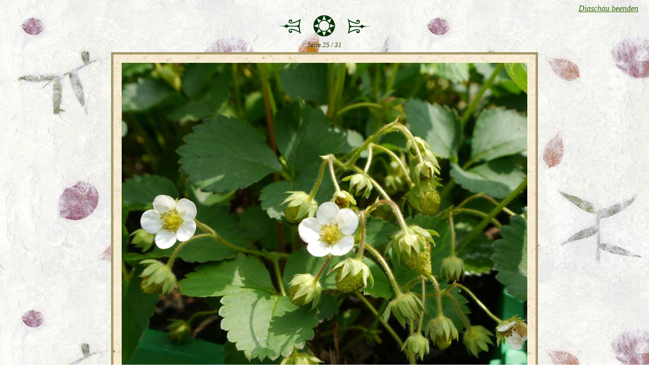

--- FILE ---
content_type: text/html
request_url: http://jankas-lokal.de/garten/2016/pages/page_25.html
body_size: 839
content:
<!DOCTYPE HTML PUBLIC "-//W3C//DTD HTML 4.01 Transitional//EN">
<html><head>
<meta http-equiv="Content-Type" content="text/html; charset=utf-8">
<title>P1050302</title>
<meta name="generator" content="Galerie 5.4.0 - Template: Botanica v5.4.0">
<meta http-equiv="imagetoolbar" content="no">
<script type="text/javascript" src="galerieslideshow.js"></script>
<style type="text/css"> 
<!-- 
body { font-family: Georgia, "Times New Roman", Times, serif; font-style: italic; }
td { font-family: Georgia, "Times New Roman", Times, serif; font-style: italic; }
--> 
</style>
</head>
<body onLoad="setTimeout('jumpIfShow(26)',11000); loadNextImage(26);" bgcolor="#ffffff" background="background.jpg" text="#333300" link="#336600" vlink="#336633" alink="#336633">

<!--  -->

<div align="center">

<table width="98%" cellspacing="0" cellpadding="0" border="0"><tr>
<td align="right"><script type="text/javascript">StartStopText(26);</script></td>
</tr></table>

<table border="0" cellspacing="0">
  <tr>
    <td width="50"><a href="page_24.html"><img src="back.gif" width="50" height="38" border="0" alt="Zurück"></a></td>
    <td width="50"><a href="../index.html"><img src="index.gif" width="50" height="50" hspace="15" border="0" alt="index"></a></td>
    <td width="50"><a href="page_26.html"><img src="forward.gif" width="50" height="38" border="0" alt="Weiter"></a></td>
  </tr>
</table>

<table cellspacing="3" cellpadding="0" border="0"><tr>
<td><small>Seite 25 / 31</small></td>
</tr><tr><td></td></tr></table>

<img src="../mediafiles/l25.jpg" height="842" width="842" border="0" alt="">

<p></p>
<p></p>
<img src="separ.gif" width="200" height="22" border="0" alt="">
<p></p>
<p></p>
<p></p>
<p><font color="#666666"<small></small></p>
<p><font color="#666666"<small></small></p>

</div>
</body>
</html>

--- FILE ---
content_type: text/javascript
request_url: http://jankas-lokal.de/garten/2016/pages/galerieslideshow.js
body_size: 7177
content:
// Galerie, slide show
// Version 2.5 : December 2006
// Authors : Regensburg and Guillion
// 'Find position of element' from a script by Peter-Paul Koch <http://www.quirksmode.org>
//Changes : 29/07/04 Cookie guided automatic slide show
//Changes : 03/08/04 Slide show automatic on if cookies not available
//Changes : 26/08/04 Excluded MSIE Mac from preloading image because of caching bug
//Changes : 19/09/04 Now an external js file
//Changes : 11/10/04 .html added
//Changes : 23/03/05 UTF8 Encoding
//Changes : 05/06/05 Set cookie opening picture page if no cookie
//Changes : 04/08/05 HTML in 'start-stop image' corrected
//Changes : 16/06/06 Replaced jump to anchor by scroll to Y-position in vertical frame
//Changes : 06/07/06 Write object and embed tags for QuickTime content
//Changes : 30/10/06 Corrected mistake in start-stop slide show strings
//Changes : 11/12/06 Corrected mistake in QuickTime embed tag

// findPosX : find x-position of element
function findPosX(obj)
{
var posx = 0;
if (obj.offsetParent)
    {
    while (obj.offsetParent)
        {
        posx += obj.offsetLeft
        obj = obj.offsetParent;
        }
    }
else if (obj.x)
    {
    posx += obj.x;
    }
return posx;
}

// findPosY : find y-position of element
function findPosY(obj)
{
var posy = 0;
if (obj.offsetParent)
    {
    while (obj.offsetParent)
        {
        posy += obj.offsetTop
        obj = obj.offsetParent;
        }
    }
else if (obj.y)
    {
    posy += obj.y;
    }
return posy;
}

// jumpTo(num) : go to page (number) and jump to corresponding thumbnail in index frame
function jumpTo(num)
{
// Go to page (number)
location.href = "page_"+ num +".html";
// If frames
if (parent.index && parent.slide)
    {
// If to page 1, scroll index frame to start
    if (num == "1")
        {
        parent.index.scrollTo(0,0)
        }
// Else, find and scroll to x-position of thumbnail (number) in horizontal index frame
    else if (parent.index.document.images["thumb"+ num])
        {
        var x = findPosX(parent.index.document.images["thumb"+ num]);
            if (x > 0)
            {
            parent.index.scrollTo(x,0);
            }
        }
// Or, find and scroll to y-position of thumbnail (number) in vertical index frame
    else if (parent.index.document.images["vthumb"+ num])
        {
        var y = findPosY(parent.index.document.images["vthumb"+ num]);
            if (y > 0)
            {
            parent.index.scrollTo(0,y);
            }
        }
    }
}

// loadNextImage : pre-load next image
function loadNextImage(num)
{
if (document.images)
    {
    if (navigator.userAgent.indexOf("Opera") != -1)
        {
        nextimage = new Image();
        nextimage.src = "../mediafiles/l"+ num +".jpg";
        }
    else if (navigator.userAgent.indexOf("MSIE") != -1 && navigator.userAgent.indexOf("Mac") != -1)
        {
        ;
        }
    else
        {
        nextimage = new Image();
        nextimage.src = "../mediafiles/l"+ num +".jpg";
        }
    }
}

// Test the cookie value
//=> Name of the cookie, value to test
//<= true if the cookie value is equal to the value
function testCookie(cname, cvalue)
{
val=0;
if (document.cookie.length > 0)
    {
    offset=document.cookie.indexOf(cname+"=");
    if (offset != -1)
        {
        val=unescape(document.cookie.substring(offset+cname.length+1,cname.length+offset+2));
        }
    return val==cvalue;
    }
}

// jumpIfShow : do jump if slideshow is set with cookie
function jumpIfShow(num)
{
if (document.cookie.length > 0)
    {
    if (testCookie("galerieslide",1))
        {
        jumpTo(num);
        }
    }
else
    {
    jumpTo(num);
    }
}

// setShow : toggle slide show
function setShow(num)
{
if (document.cookie.length > 0)
    {
    if (testCookie("galerieslide",1))
        {
        document.cookie="galerieslide=0; path=/";
        location.reload();
        }
    else
        {
        document.cookie="galerieslide=1; path=/";
        jumpTo(num);
        }
    }
else
    {
    alert ("To be able to stop and start the slide show, please enable cookies in your web browser.\n\nIf cookies are enabled and you are viewing this gallery from a local disk (not from a web server), you may want to try a different browser. Some browsers, like Safari, do not use cookies locally.")
    }
}
    
// StartStopText : toggle start/stop text link
function StartStopText(num)
{
if (document.cookie.length > 0)
    {
    if (testCookie("galerieslide",1))
        {
        document.write('<a href="javascript:setShow('+ num +');">Diaschau beenden</a>');
        }
    else
        {
        document.write('<a href="javascript:setShow('+ num +');">Diaschau starten</a>');
        }
    }
else
    {
    document.write('<a href="javascript:setShow('+ num +');">Diaschau beenden</a>');
    document.cookie="galerieslide=1; path=/";
    }
}

// StartStopButton : toggle start/stop button
function StartStopButton(num)
{
if (document.cookie.length > 0)
    {
    if (testCookie("galerieslide",1))
        {
        document.write('<form action="javascript:setShow('+ num +');"><input type="submit" value="&nbsp;Diaschau beenden&nbsp;"></form>');
        }
    else
        {
        document.write('<form action="javascript:setShow('+ num +');"><input type="submit" value="&nbsp;Diaschau starten&nbsp;"></form>');
        }
    }
else
    {
    document.write('<form action="javascript:setShow('+ num +');"><input type="submit" value="&nbsp;Diaschau beenden&nbsp;"></form>');
    document.cookie="galerieslide=1; path=/";
    }
}

// StartStopImage : toggle start/stop image link
function StartStopImage(num)
{
if (document.cookie.length > 0)
    {
    if (testCookie("galerieslide",1))
        {
        document.write('<a href="javascript:setShow('+ num +');"><img name="btnstop" src="showstop.gif" border="0" alt="Diaschau beenden"></a>');
        }
    else
        {
        document.write('<a href="javascript:setShow('+ num +');"><img name="btnstart" src="showstart.gif" border="0" alt="Diaschau starten"></a>');
        stopbutton = new Image();
        stopbutton.src = "showstop.gif";
        }
    }
else
    {
    document.write('<a href="javascript:setShow('+ num +');"><img name="btnstop" src="showstop.gif" border="0" alt="Diaschau beenden"></a>');
    document.cookie="galerieslide=1; path=/";
    }
}

//Write object and embed tags for QuickTime content
function writeQTobject(url, w, h)
{
document.write('<object classid="clsid:02BF25D5-8C17-4B23-BC80-D3488ABDDC6B"');
document.write(' width="'+w+'" height="'+h+'"');
document.write(' codebase="http://www.apple.com/qtactivex/qtplugin.cab">');
document.write('<param name="src" value="'+ url+'">');
document.write('<param name="controller" value="true">');
document.write('<param name="autoplay" value="true">');
document.write('<param name="cache" value="false">');
document.write('<embed src="'+url+'" width="'+w+'" height="'+h+'"');
document.write(' controller="true"');
document.write(' autoplay="true"');
document.write(' cache="false"');
document.write(' pluginspage="http://www.apple.com/quicktime/download/">');
document.write('</embed>');
document.write('</object>');    
}
